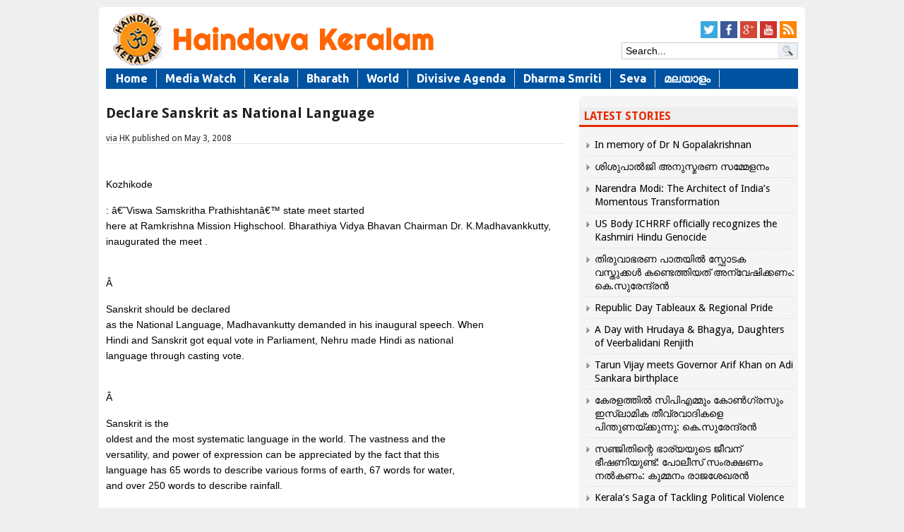

--- FILE ---
content_type: text/json; charset=utf-8
request_url: https://haindavakeralam.com/wp-admin/admin-ajax.php
body_size: 222
content:
{"quote_id":"230","quote":"In London, the General Dyer, Commander of Jallianwalah Bagh massacre was given a hero&#8217;s welcome. Called &#8216;the saviour of India&#8217;, the editor of the Morning Post collected 3,000 pounds to award him for his services. The Tories and a majority of members in the House of Lords rallied to his support. The army counsel which took up the case charged him only for an error of judgement, and recommended his retirement on half pay with no prospects of further employment. A British court even exonerated him of this charge.","author":"HK","source":null,"tags":"DidYouKnow","public":"yes","time_added":"2015-12-03 07:27:33","time_updated":""}